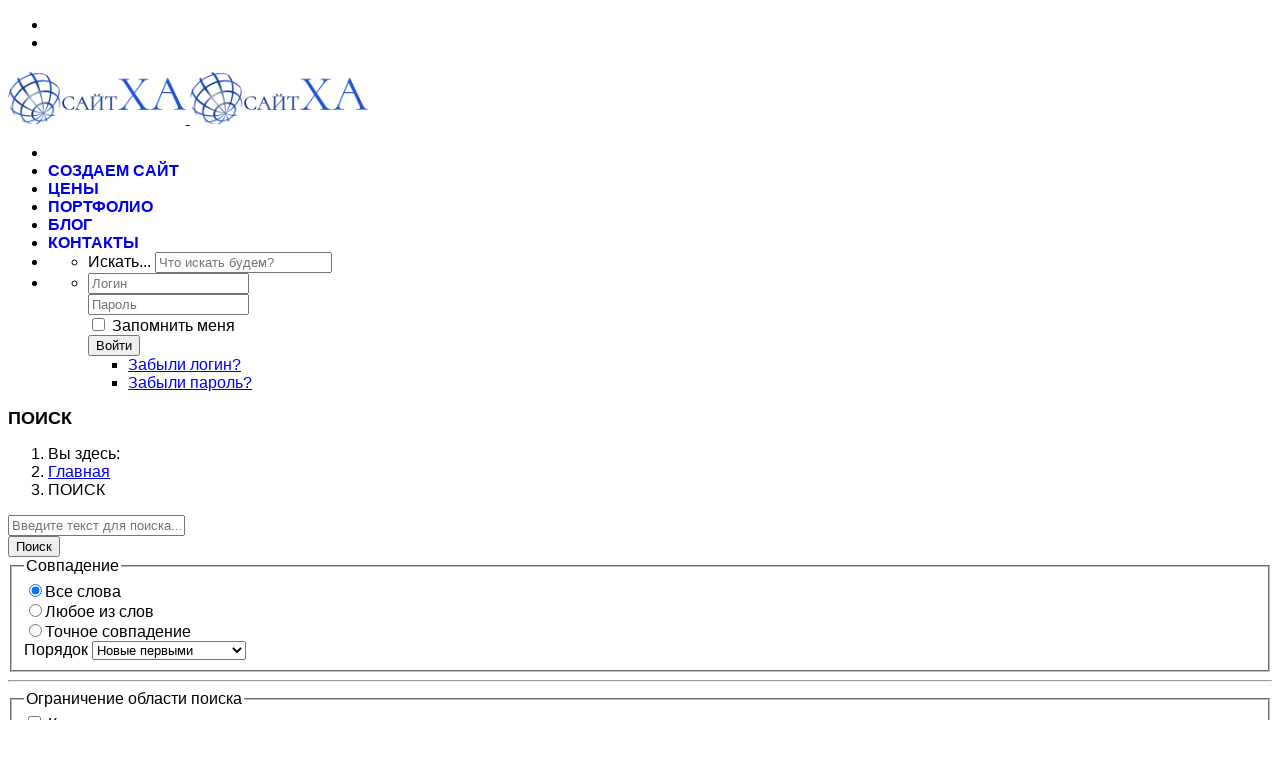

--- FILE ---
content_type: text/html; charset=utf-8
request_url: http://sitekhv.ru/poisk
body_size: 7472
content:

<!doctype html>
<html lang="ru-ru" dir="ltr">
	<head>
		
		<meta name="viewport" content="width=device-width, initial-scale=1, shrink-to-fit=no">
		<meta charset="utf-8">
	<meta name="rights" content="СайтХА">
	<meta name="generator" content="Helix Ultimate - The Most Popular Joomla! Template Framework.">
	<title>ПОИСК</title>
	<link href="/images/logo/favicon1.ico" rel="shortcut icon" type="image/vnd.microsoft.icon">
	<link href="http://sitekhv.ru/poisk?format=opensearch" rel="search" title="Искать СайтХА" type="application/opensearchdescription+xml">
<link href="/media/vendor/joomla-custom-elements/css/joomla-alert.min.css?0.2.0" rel="stylesheet" />
	<link href="/plugins/system/jce/css/content.css?badb4208be409b1335b815dde676300e" rel="stylesheet" />
	<link href="/plugins/system/jcemediabox/css/jcemediabox.min.css?5fd08c89b5f5fb4807fcec58ae247364" rel="stylesheet" />
	<link href="/templates/shaper_helixultimate/css/bootstrap.min.css" rel="stylesheet" />
	<link href="/plugins/system/helixultimate/assets/css/system-j4.min.css" rel="stylesheet" />
	<link href="/templates/shaper_helixultimate/css/template.css" rel="stylesheet" />
	<link href="/templates/shaper_helixultimate/css/presets/default.css" rel="stylesheet" />
	<link href="/templates/shaper_helixultimate/css/custom.css" rel="stylesheet" />
	<link href="/components/com_sppagebuilder/assets/css/font-awesome-5.min.css?73ee45a029f5bc0e36fdf5699a0b5203" rel="stylesheet" />
	<link href="/components/com_sppagebuilder/assets/css/font-awesome-v4-shims.css?73ee45a029f5bc0e36fdf5699a0b5203" rel="stylesheet" />
	<link href="/components/com_sppagebuilder/assets/css/animate.min.css?73ee45a029f5bc0e36fdf5699a0b5203" rel="stylesheet" />
	<link href="/components/com_sppagebuilder/assets/css/sppagebuilder.css?73ee45a029f5bc0e36fdf5699a0b5203" rel="stylesheet" />
	<link href="/components/com_sppagebuilder/assets/css/magnific-popup.css" rel="stylesheet" />
	<style>body{font-family: 'Arial', sans-serif;font-size: 16px;text-decoration: none;}
</style>
	<style>h1{font-family: 'Arial', sans-serif;font-size: 20px;font-weight: 700;text-decoration: none;}
</style>
	<style>h2{font-family: 'Arial', sans-serif;font-size: 18px;font-weight: 700;text-decoration: none;}
</style>
	<style>h3{font-family: 'Arial', sans-serif;font-size: 16px;font-weight: 700;text-decoration: none;}
</style>
	<style>h4{font-family: 'Arial', sans-serif;text-decoration: none;}
</style>
	<style>h5{font-family: 'Arial', sans-serif;text-decoration: none;}
</style>
	<style>h6{font-family: 'Arial', sans-serif;text-decoration: none;}
</style>
	<style>.sp-megamenu-parent > li > a, .sp-megamenu-parent > li > span, .sp-megamenu-parent .sp-dropdown li.sp-menu-item > a{font-family: 'Arial', sans-serif;font-size: 16px;font-weight: 700;text-decoration: none;}
</style>
	<style>.menu.nav-pills > li > a, .menu.nav-pills > li > span, .menu.nav-pills .sp-dropdown li.sp-menu-item > a{font-family: 'Arial', sans-serif;font-size: 16px;font-weight: 700;text-decoration: none;}
</style>
	<style>.logo-image {height:56px;}.logo-image-phone {height:56px;}</style>
	<style>#sp-bottom-top{ background-color:#0b0c1e;color:#ffffff;padding:20px 0px 20px 0px; }</style>
	<style>#sp-bottom-top a{color:#f68e13;}</style>
	<style>#sp-bottom-top a:hover{color:#c27d1d;}</style>
<script src="/media/vendor/jquery/js/jquery.min.js?3.6.0"></script>
	<script src="/media/legacy/js/jquery-noconflict.min.js?04499b98c0305b16b373dff09fe79d1290976288"></script>
	<script type="application/json" class="joomla-script-options new">{"data":{"breakpoints":{"tablet":991,"mobile":480},"header":{"stickyOffset":"100"}},"jlsitemap_cron":{"ajax_url":"\/component\/ajax?plugin=jlsitemap_cron&group=system&format=json"},"joomla.jtext":{"ERROR":"\u041e\u0448\u0438\u0431\u043a\u0430","MESSAGE":"\u0421\u043e\u043e\u0431\u0449\u0435\u043d\u0438\u0435","NOTICE":"\u0412\u043d\u0438\u043c\u0430\u043d\u0438\u0435","WARNING":"\u041f\u0440\u0435\u0434\u0443\u043f\u0440\u0435\u0436\u0434\u0435\u043d\u0438\u0435","JCLOSE":"\u0417\u0430\u043a\u0440\u044b\u0442\u044c","JOK":"\u041e\u043a","JOPEN":"\u041e\u0442\u043a\u0440\u044b\u0442\u044c"},"system.paths":{"root":"","rootFull":"http:\/\/sitekhv.ru\/","base":"","baseFull":"http:\/\/sitekhv.ru\/"},"csrf.token":"ba112c8c55e39368053f73a47f56e949","system.keepalive":{"interval":300000,"uri":"\/component\/ajax\/?format=json"}}</script>
	<script src="/media/system/js/core.min.js?3b2c7481f479d57ca6a59403341a2e378a288779"></script>
	<script src="/media/vendor/bootstrap/js/bootstrap-es5.min.js?5.1.3" nomodule defer></script>
	<script src="/media/system/js/showon-es5.min.js?4773265a19291954f19755d6f2ade3ca7ed9022f" defer nomodule></script>
	<script src="/media/system/js/keepalive-es5.min.js?95286f75736560d5dc4acd7d28fe156d95a15a9c" defer nomodule></script>
	<script src="/media/system/js/messages-es5.min.js?42aff9798f66753bdb448b926baf2140f17f2c07" nomodule defer></script>
	<script src="/media/vendor/bootstrap/js/popover.min.js?5.1.3" type="module"></script>
	<script src="/media/system/js/keepalive.min.js?20ace83a13886af1b0b5f58386fd8adf33f586a3" type="module"></script>
	<script src="/media/system/js/showon.min.js?bfc733e48a923aaffb3d959cd04f176bad7d7d52" type="module"></script>
	<script src="/media/vendor/bootstrap/js/toast.min.js?5.1.3" type="module"></script>
	<script src="/media/vendor/bootstrap/js/tab.min.js?5.1.3" type="module"></script>
	<script src="/media/vendor/bootstrap/js/scrollspy.min.js?5.1.3" type="module"></script>
	<script src="/media/vendor/bootstrap/js/dropdown.min.js?5.1.3" type="module"></script>
	<script src="/media/vendor/bootstrap/js/offcanvas.min.js?5.1.3" type="module"></script>
	<script src="/media/vendor/bootstrap/js/modal.min.js?5.1.3" type="module"></script>
	<script src="/media/vendor/bootstrap/js/collapse.min.js?5.1.3" type="module"></script>
	<script src="/media/vendor/bootstrap/js/carousel.min.js?5.1.3" type="module"></script>
	<script src="/media/vendor/bootstrap/js/button.min.js?5.1.3" type="module"></script>
	<script src="/media/vendor/bootstrap/js/alert.min.js?5.1.3" type="module"></script>
	<script src="/media/system/js/messages.min.js?7425e8d1cb9e4f061d5e30271d6d99b085344117" type="module"></script>
	<script src="/plugins/system/jcemediabox/js/jcemediabox.min.js?5fd08c89b5f5fb4807fcec58ae247364"></script>
	<script src="/templates/shaper_helixultimate/js/main.js"></script>
	<script src="/media/plg_system_jlsitemap_cron/js/cron.min.js?f5e1d780ab7720d1979710de1afb049b"></script>
	<script src="/components/com_sppagebuilder/assets/js/jquery.parallax.js?73ee45a029f5bc0e36fdf5699a0b5203"></script>
	<script src="/components/com_sppagebuilder/assets/js/sppagebuilder.js?73ee45a029f5bc0e36fdf5699a0b5203" defer></script>
	<script src="/components/com_sppagebuilder/assets/js/jquery.magnific-popup.min.js"></script>
	<script>jQuery(document).ready(function(){WfMediabox.init({"base":"\/","theme":"standard","width":"","height":"","lightbox":0,"shadowbox":0,"icons":1,"overlay":1,"overlay_opacity":0,"overlay_color":"","transition_speed":300,"close":2,"scrolling":"fixed","labels":{"close":"\u0417\u0430\u043a\u0440\u044b\u0442\u044c","next":"\u0414\u0430\u043b\u0435\u0435","previous":"\u041d\u0430\u0437\u0430\u0434","cancel":"\u041e\u0442\u043c\u0435\u043d\u0438\u0442\u044c","numbers":"{{numbers}}","numbers_count":"{{current}} \u0438\u0437 {{total}}","download":"Download"},"swipe":true});});</script>
	<script>template="shaper_helixultimate";</script>
	</head>
	<body class="site helix-ultimate hu com_search com-search view-search layout-default task-none itemid-171 ru-ru ltr sticky-header layout-fluid offcanvas-init offcanvs-position-right">

		
		
		<div class="body-wrapper">
			<div class="body-innerwrapper">
				
	<div class="sticky-header-placeholder"></div>
<div id="sp-top-bar">
	<div class="container">
		<div class="container-inner">
			<div class="row">
				<div id="sp-top1" class="col-lg-6">
					<div class="sp-column text-center text-lg-start">
													<ul class="social-icons"><li class="social-icon-youtube"><a target="_blank" rel="noopener noreferrer" href="#" aria-label="Youtube"><span class="fab fa-youtube" aria-hidden="true"></span></a></li><li class="social-icon-vk"><a target="_blank" rel="noopener noreferrer" href="#" aria-label="Vk"><span class="fab fa-vk" aria-hidden="true"></span></a></li></ul>						
												
					</div>
				</div>

				<div id="sp-top2" class="col-lg-6">
					<div class="sp-column text-center text-lg-end">
						
																									
					</div>
				</div>
			</div>
		</div>
	</div>
</div>

<header id="sp-header">
	<div class="container">
		<div class="container-inner">
			<div class="row">
				<!-- Logo -->
				<div id="sp-logo" class="col-auto">
					<div class="sp-column">
						<div class="logo"><a href="/">
				<img class='logo-image  d-none d-lg-inline-block'
					srcset='http://sitekhv.ru/images/logo/logo.png 1x'
					src='http://sitekhv.ru/images/logo/logo.png'
					height='56px'
					alt='СайтХА'
				/>
				<img class="logo-image-phone d-inline-block d-lg-none" src="http://sitekhv.ru/images/logo/logo.png" alt="СайтХА" /></a></div>						
					</div>
				</div>

				<!-- Menu -->
				<div id="sp-menu" class="col-auto flex-auto">
					<div class="sp-column d-flex justify-content-end align-items-center">
						<nav class="sp-megamenu-wrapper d-flex" role="navigation"><a id="offcanvas-toggler" aria-label="Menu" class="offcanvas-toggler-right d-flex d-lg-none" href="#"><div class="burger-icon" aria-hidden="true"><span></span><span></span><span></span></div></a><ul class="sp-megamenu-parent menu-animation-fade-up d-none d-lg-block"><li class="sp-menu-item"><a   href="/"  ><span class="fas fa-home"></span></a></li><li class="sp-menu-item"><a   href="/about"  ><span class="fas fa-atlas"></span> СОЗДАЕМ САЙТ</a></li><li class="sp-menu-item"><a   href="/tseny"  ><span class="fas fa-credit-card"></span> ЦЕНЫ</a></li><li class="sp-menu-item"><a   href="/portfolio"  ><span class="far fa-address-card"></span> ПОРТФОЛИО</a></li><li class="sp-menu-item"><a   href="/blog"  ><span class="fas fa-book"></span> БЛОГ</a></li><li class="sp-menu-item"><a   href="/kontakty"  ><span class="fas fa-map-marker"></span> КОНТАКТЫ</a></li><li class="sp-menu-item sp-has-child current-item active"><a aria-current="page"  href="/poisk"  ><span class="fas fa-search"></span></a><div class="sp-dropdown sp-dropdown-main sp-dropdown-mega sp-menu-left" style="width: 600px;"><div class="sp-dropdown-inner"><div class="row"><div class="col-sm-12"><ul class="sp-mega-group"><li class="item-107 module "><div class="sp-module "><div class="sp-module-content"><div class="search">
	<form action="/poisk" method="post">
		<label for="mod-search-searchword107" class="hide-label">Искать...</label> <input name="searchword" id="mod-search-searchword107" class="form-control" type="search" placeholder="Что искать будем?">		<input type="hidden" name="task" value="search">
		<input type="hidden" name="option" value="com_search">
		<input type="hidden" name="Itemid" value="171">
	</form>
</div>
</div></div></li></ul></div></div></div></div></li><li class="sp-menu-item sp-has-child"><a   href="/vkhod-registratsiya"  ><span class="far fa-registered"></span></a><div class="sp-dropdown sp-dropdown-main sp-dropdown-mega sp-menu-left" style="width: 600px;"><div class="sp-dropdown-inner"><div class="row"><div class="col-sm-12"><ul class="sp-mega-group"><li class="item-116 module "><div class="sp-module "><div class="sp-module-content"><form action="/poisk" method="post" id="login-form">
	
	<div id="form-login-username" class="mb-3">
					<div class="input-group">
				<span class="input-group-text" aria-label="Логин"><span class="fas fa-user"></span></span>
				<input id="modlgn-username" type="text" name="username" class="form-control" tabindex="0" size="18" placeholder="Логин" />
			</div>
			</div>

	<div id="form-login-password" class="mb-3">
					<div class="input-group">
					<span class="input-group-text" aria-label="Пароль"><span class="fas fa-lock" aria-hidden="true"></span></span>
				<input id="modlgn-passwd" type="password" name="password" class="form-control" tabindex="0" size="18" placeholder="Пароль" />
			</div>
			</div>
		
			<div id="form-login-remember" class="mb-3 form-check">
			<input id="modlgn-remember" type="checkbox" name="remember" class="form-check-input" value="yes"/>
			<label for="modlgn-remember" class="control-label">Запомнить меня</label>
		</div>
	
	<div id="form-login-submit" class="mb-3">
		<button type="submit" tabindex="0" name="Submit" class="btn btn-primary login-button">Войти</button>
	</div>

		<ul class="unstyled">
				<li>
			<a href="/component/users/remind?Itemid=101">
			Забыли логин?</a>
		</li>
		<li>
			<a href="/component/users/reset?Itemid=101">
			Забыли пароль?</a>
		</li>
	</ul>

	<input type="hidden" name="option" value="com_users" />
	<input type="hidden" name="task" value="user.login" />
	<input type="hidden" name="return" value="aW5kZXgucGhwP0l0ZW1pZD0xMDE=" />
	<input type="hidden" name="ba112c8c55e39368053f73a47f56e949" value="1">
	
</form>
</div></div></li></ul></div></div></div></div></li></ul></nav>						

						<!-- Related Modules -->
						<div class="d-none d-lg-flex header-modules align-items-center">
							
													</div>

						<!-- if offcanvas position right -->
													<a id="offcanvas-toggler"  aria-label="Menu" title="Menu"  class="mega offcanvas-toggler-secondary offcanvas-toggler-right d-flex align-items-center" href="#">
							<div class="burger-icon" aria-hidden="true"><span></span><span></span><span></span></div>
							</a>
											</div>
				</div>
			</div>
		</div>
	</div>
</header>
				
<section id="sp-tajtl" >

				
	
<div class="row">
	<div id="sp-title" class="col-lg-12 "><div class="sp-column "><div class="sp-page-title"><div class="container"><h2 class="sp-page-title-heading">ПОИСК</h2>
<ol itemscope itemtype="https://schema.org/BreadcrumbList" class="breadcrumb">
			<li class="float-start">
			Вы здесь: &#160;
		</li>
	
				<li itemprop="itemListElement" itemscope itemtype="https://schema.org/ListItem" class="breadcrumb-item"><a itemprop="item" href="/" class="pathway"><span itemprop="name">Главная</span></a>				<meta itemprop="position" content="1">
			</li>
					<li itemprop="itemListElement" itemscope itemtype="https://schema.org/ListItem" class="breadcrumb-item active"><span itemprop="name">ПОИСК</span>				<meta itemprop="position" content="2">
			</li>
		</ol>
</div></div></div></div></div>
				
</section>
<section id="sp-main-body" >

										<div class="container">
					<div class="container-inner">
						
	
<div class="row">
	
<main id="sp-component" class="col-lg-12 ">
	<div class="sp-column ">
		<div id="system-message-container" aria-live="polite">
	</div>


		
		<div class="search">
		<form id="searchForm" action="/component/search/" method="post">
	<div class="mb-3">
		<div class="input-group">
			<input type="text" name="searchword" placeholder="Введите текст для поиска..." id="search-searchword" maxlength="200" value="" class="form-control">
			<div class="input-group-text">
				<button name="Search" onclick="this.form.submit()" class="btn btn-secondary">
					<span class="fas fa-search" aria-hidden="true"></span>
					Поиск				</button>
			</div>
		</div>
		<input type="hidden" name="task" value="search">
	</div>
	<div class="mb-3 searchintro">
			</div>
			<fieldset>
			<legend>
				Совпадение			</legend>
			<div class="mb-3">
				<div class="controls"><div class="form-check form-check-inline"><input type="radio" class="form-check-input" name="searchphrase" id="searchphraseall" value="all"  checked="checked" ><label for="searchphraseall" class="form-check-label" id="searchphraseall-lbl">Все слова</label></div><div class="form-check form-check-inline"><input type="radio" class="form-check-input" name="searchphrase" id="searchphraseany" value="any" ><label for="searchphraseany" class="form-check-label" id="searchphraseany-lbl">Любое из слов</label></div><div class="form-check form-check-inline"><input type="radio" class="form-check-input" name="searchphrase" id="searchphraseexact" value="exact" ><label for="searchphraseexact" class="form-check-label" id="searchphraseexact-lbl">Точное совпадение</label></div></div>			</div>
			<div class="mb-3">
				<label for="ordering" class="me-2">
					Порядок				</label>
				<select id="ordering" name="ordering" class="inputbox">
	<option value="newest" selected="selected">Новые первыми</option>
	<option value="oldest">Старые первыми</option>
	<option value="popular">Популярные первыми</option>
	<option value="alpha">По алфавиту</option>
	<option value="category">Категория</option>
</select>
			</div>
		</fieldset>
		<hr>
				<div class="mb-3">
			<fieldset>
				<legend>
					Ограничение области поиска				</legend>
									<div class="form-check form-check-inline">
												<input type="checkbox" class="form-check-input" name="areas[]" value="categories" id="area-categories" >
						<label for="area-categories" class="form-check-label">Категории</label>
					</div>
									<div class="form-check form-check-inline">
												<input type="checkbox" class="form-check-input" name="areas[]" value="contacts" id="area-contacts" >
						<label for="area-contacts" class="form-check-label">Контакты</label>
					</div>
									<div class="form-check form-check-inline">
												<input type="checkbox" class="form-check-input" name="areas[]" value="content" id="area-content" >
						<label for="area-content" class="form-check-label">Материалы</label>
					</div>
									<div class="form-check form-check-inline">
												<input type="checkbox" class="form-check-input" name="areas[]" value="newsfeeds" id="area-newsfeeds" >
						<label for="area-newsfeeds" class="form-check-label">Ленты новостей</label>
					</div>
									<div class="form-check form-check-inline">
												<input type="checkbox" class="form-check-input" name="areas[]" value="sppagebuilder" id="area-sppagebuilder" >
						<label for="area-sppagebuilder" class="form-check-label">SP Page Builder</label>
					</div>
									<div class="form-check form-check-inline">
												<input type="checkbox" class="form-check-input" name="areas[]" value="tags" id="area-tags" >
						<label for="area-tags" class="form-check-label">Метки</label>
					</div>
							</fieldset>
		</div>
		<hr>
		</form>
				</div>


			</div>
</main>
</div>
											</div>
				</div>
						
</section>
<section id="sp-bottom-top" >

						<div class="container">
				<div class="container-inner">
			
	
<div class="row">
	<div id="sp-position1" class="col-lg-2 "><div class="sp-column "><div class="sp-module "><div class="sp-module-content"><div class="mod-sppagebuilder  sp-page-builder" data-module_id="103">
	<div class="page-content">
		<section id="section-id-1563072688795" class="sppb-section" ><div class="sppb-row-container"><div class="sppb-row"><div class="sppb-col-md-12" id="column-wrap-id-1563072688794"><div id="column-id-1563072688794" class="sppb-column" ><div class="sppb-column-addons"><div id="sppb-addon-wrapper-1563072688798" class="sppb-addon-wrapper "><div id="sppb-addon-1563072688798" class="clearfix  "     ><div class="sppb-addon sppb-addon-single-image  "><div class="sppb-addon-content"><div class="sppb-addon-single-image-container"><img class="sppb-img-responsive" src="/images/logo/logo-33.png"  alt="СайтХА" title=""   /></div></div></div><style type="text/css">#sppb-addon-1563072688798{
border-radius: 0px;
}#sppb-addon-1563072688798{
box-shadow: 0 0 0 0 #ffffff;
}#sppb-addon-1563072688798{
border-radius: 0px;
}#sppb-addon-wrapper-1563072688798{
margin-top: 0px;
margin-right: 0px;
margin-bottom: 30px;
margin-left: 0px;
}
@media (max-width: 1199.98px) {#sppb-addon-wrapper-1563072688798{margin-top: 0px;
margin-right: 0px;
margin-bottom: 30px;
margin-left: 0px;}}
@media (max-width: 991.98px) {#sppb-addon-wrapper-1563072688798{margin-top: 0px;
margin-right: 0px;
margin-bottom: 30px;
margin-left: 0px;}}
@media (max-width: 767.98px) {#sppb-addon-wrapper-1563072688798{margin-top: 0px;
margin-right: 0px;
margin-bottom: 10px;
margin-left: 0px;}}
@media (max-width: 575.98px) {#sppb-addon-wrapper-1563072688798{margin-top: 0px;
margin-right: 0px;
margin-bottom: 10px;
margin-left: 0px;}}#sppb-addon-1563072688798 .sppb-addon-title{
}</style><style type="text/css">#sppb-addon-1563072688798 img{
border-radius: 0px;
}#sppb-addon-1563072688798 .sppb-addon-title{
}#sppb-addon-1563072688798{
text-align: center;
}</style></div></div></div></div></div></div></div></section><style type="text/css">.sp-page-builder .page-content #section-id-1563078473278{padding-top:0px;padding-right:0px;padding-bottom:0px;padding-left:0px;margin-top:0px;margin-right:0px;margin-bottom:0px;margin-left:0px;}@media (max-width:1199.98px) {.sp-page-builder .page-content #section-id-1563078473278{padding-top:0px;padding-right:0px;padding-bottom:0px;padding-left:0px;margin-top:0px;margin-right:0px;margin-bottom:0px;margin-left:0px;}}@media (max-width:991.98px) {.sp-page-builder .page-content #section-id-1563078473278{padding-top:0px;padding-right:0px;padding-bottom:0px;padding-left:0px;margin-top:0px;margin-right:0px;margin-bottom:0px;margin-left:0px;}}#column-id-1563078473276{border-radius:0px;box-shadow:0 0 0 0 #fff;}#column-wrap-id-1563078473276{max-width:50%;flex-basis:50%;}@media (max-width:1199.98px) {#column-wrap-id-1563078473276{max-width:50%;flex-basis:50%;}}@media (max-width:991.98px) {#column-wrap-id-1563078473276{max-width:50%;flex-basis:50%;}}@media (max-width:767.98px) {#column-wrap-id-1563078473276{max-width:100%;flex-basis:100%;}}@media (max-width:575.98px) {#column-wrap-id-1563078473276{max-width:100%;flex-basis:100%;}}#column-id-1563078473276 .sppb-column-overlay{border-radius:0px;}#column-id-1563078473277{border-radius:0px;box-shadow:0 0 0 0 #fff;}#column-wrap-id-1563078473277{max-width:50%;flex-basis:50%;}@media (max-width:1199.98px) {#column-wrap-id-1563078473277{max-width:50%;flex-basis:50%;}}@media (max-width:991.98px) {#column-wrap-id-1563078473277{max-width:50%;flex-basis:50%;}}@media (max-width:767.98px) {#column-wrap-id-1563078473277{max-width:100%;flex-basis:100%;}}@media (max-width:575.98px) {#column-wrap-id-1563078473277{max-width:100%;flex-basis:100%;}}#column-id-1563078473277 .sppb-column-overlay{border-radius:0px;}.sp-page-builder .page-content #section-id-1563078739160{padding-top:5px;padding-right:0px;padding-bottom:5px;padding-left:0px;margin-top:0px;margin-right:0px;margin-bottom:0px;margin-left:0px;}@media (max-width:1199.98px) {.sp-page-builder .page-content #section-id-1563078739160{padding-top:5px;padding-right:0px;padding-bottom:5px;padding-left:0px;margin-top:0px;margin-right:0px;margin-bottom:0px;margin-left:0px;}}@media (max-width:991.98px) {.sp-page-builder .page-content #section-id-1563078739160{padding-top:5px;padding-right:0px;padding-bottom:5px;padding-left:0px;margin-top:0px;margin-right:0px;margin-bottom:0px;margin-left:0px;}}#column-id-1563078739159{border-radius:0px;box-shadow:0 0 0 0 #fff;}#column-wrap-id-1563078739159{max-width:100%;flex-basis:100%;}@media (max-width:1199.98px) {#column-wrap-id-1563078739159{max-width:100%;flex-basis:100%;}}@media (max-width:991.98px) {#column-wrap-id-1563078739159{max-width:100%;flex-basis:100%;}}@media (max-width:767.98px) {#column-wrap-id-1563078739159{max-width:100%;flex-basis:100%;}}@media (max-width:575.98px) {#column-wrap-id-1563078739159{max-width:100%;flex-basis:100%;}}#column-id-1563078739159 .sppb-column-overlay{border-radius:0px;}.sp-page-builder .page-content #section-id-1563072688795{padding-top:0px;padding-right:0px;padding-bottom:0px;padding-left:0px;margin-top:0px;margin-right:0px;margin-bottom:0px;margin-left:0px;}@media (max-width:1199.98px) {.sp-page-builder .page-content #section-id-1563072688795{padding-top:0px;padding-right:0px;padding-bottom:0px;padding-left:0px;margin-top:0px;margin-right:0px;margin-bottom:0px;margin-left:0px;}}@media (max-width:991.98px) {.sp-page-builder .page-content #section-id-1563072688795{padding-top:0px;padding-right:0px;padding-bottom:0px;padding-left:0px;margin-top:0px;margin-right:0px;margin-bottom:0px;margin-left:0px;}}#column-id-1563072688794{border-radius:0px;box-shadow:0 0 0 0 #fff;}#column-wrap-id-1563072688794{max-width:100%;flex-basis:100%;}@media (max-width:1199.98px) {#column-wrap-id-1563072688794{max-width:100%;flex-basis:100%;}}@media (max-width:991.98px) {#column-wrap-id-1563072688794{max-width:100%;flex-basis:100%;}}@media (max-width:767.98px) {#column-wrap-id-1563072688794{max-width:100%;flex-basis:100%;}}@media (max-width:575.98px) {#column-wrap-id-1563072688794{max-width:100%;flex-basis:100%;}}#column-id-1563072688794 .sppb-column-overlay{border-radius:0px;}</style>	</div>
</div>
</div></div></div></div><div id="sp-position2" class="col-lg-8 "><div class="sp-column "><div class="sp-module "><div class="sp-module-content"><div class="mod-sppagebuilder  sp-page-builder" data-module_id="106">
	<div class="page-content">
		<section id="section-id-1563078473278" class="sppb-section" ><div class="sppb-row-container"><div class="sppb-row"><div class="sppb-col-md-6" id="column-wrap-id-1563078473276"><div id="column-id-1563078473276" class="sppb-column" ><div class="sppb-column-addons"><div id="sppb-addon-wrapper-1563078473281" class="sppb-addon-wrapper "><div id="sppb-addon-1563078473281" class="clearfix  "     ><div class="sppb-addon sppb-addon-text-block " ><div class="sppb-addon-content"><p>Оставляя данные на сайте, Вы соглашаетесь с <strong><a href="/component/content/article/politika-konfidentsialnosti-i-zashchity-informatsii?catid=2:uncategorised&amp;Itemid=101" target="_self">Политикой конфиденциальности и защиты информации</a></strong></p></div></div><style type="text/css">#sppb-addon-1563078473281{
border-radius: 0px;
}#sppb-addon-1563078473281{
box-shadow: 0 0 0 0 #ffffff;
}#sppb-addon-1563078473281{
border-radius: 0px;
}#sppb-addon-wrapper-1563078473281{
margin-top: 0px;
margin-right: 0px;
margin-bottom: 30px;
margin-left: 0px;
}
@media (max-width: 1199.98px) {#sppb-addon-wrapper-1563078473281{margin-top: 0px;
margin-right: 0px;
margin-bottom: 30px;
margin-left: 0px;}}
@media (max-width: 991.98px) {#sppb-addon-wrapper-1563078473281{margin-top: 0px;
margin-right: 0px;
margin-bottom: 30px;
margin-left: 0px;}}
@media (max-width: 767.98px) {#sppb-addon-wrapper-1563078473281{margin-top: 0px;
margin-right: 0px;
margin-bottom: 10px;
margin-left: 0px;}}
@media (max-width: 575.98px) {#sppb-addon-wrapper-1563078473281{margin-top: 0px;
margin-right: 0px;
margin-bottom: 10px;
margin-left: 0px;}}#sppb-addon-1563078473281 .sppb-addon-title{
}</style><style type="text/css">#sppb-addon-1563078473281 .sppb-addon-text-block{
}#sppb-addon-1563078473281 .sppb-addon-text-block .sppb-addon-content{
}
@media (max-width: 1199.98px) {#sppb-addon-1563078473281 .sppb-addon-text-block .sppb-addon-content{}}
@media (max-width: 991.98px) {#sppb-addon-1563078473281 .sppb-addon-text-block .sppb-addon-content{}}
@media (max-width: 767.98px) {#sppb-addon-1563078473281 .sppb-addon-text-block .sppb-addon-content{}}
@media (max-width: 575.98px) {#sppb-addon-1563078473281 .sppb-addon-text-block .sppb-addon-content{}}</style></div></div></div></div></div><div class="sppb-col-md-6" id="column-wrap-id-1563078473277"><div id="column-id-1563078473277" class="sppb-column" ><div class="sppb-column-addons"><div id="sppb-addon-wrapper-1563079048610" class="sppb-addon-wrapper "><div id="sppb-addon-1563079048610" class="clearfix  "     ><div class="sppb-addon sppb-addon-text-block " ><div class="sppb-addon-content"><p>&nbsp; &nbsp; &nbsp;&nbsp;<img style="margin-right: 10px; float: left;" src="/images/logo/3.jpg" alt="3" width="70" height="43" /><img style="margin-right: 10px; float: left;" src="/images/logo/2.jpg" alt="2" width="70" height="43" /><img style="margin-right: 10px; float: left;" src="/images/logo/1.jpg" alt="1" width="70" height="43" /></p></div></div><style type="text/css">#sppb-addon-1563079048610{
border-radius: 0px;
}#sppb-addon-1563079048610{
box-shadow: 0 0 0 0 #ffffff;
}#sppb-addon-1563079048610{
border-radius: 0px;
}#sppb-addon-wrapper-1563079048610{
margin-top: 0px;
margin-right: 0px;
margin-bottom: 30px;
margin-left: 0px;
}
@media (max-width: 1199.98px) {#sppb-addon-wrapper-1563079048610{margin-top: 0px;
margin-right: 0px;
margin-bottom: 30px;
margin-left: 0px;}}
@media (max-width: 991.98px) {#sppb-addon-wrapper-1563079048610{margin-top: 0px;
margin-right: 0px;
margin-bottom: 30px;
margin-left: 0px;}}
@media (max-width: 767.98px) {#sppb-addon-wrapper-1563079048610{margin-top: 0px;
margin-right: 0px;
margin-bottom: 10px;
margin-left: 0px;}}
@media (max-width: 575.98px) {#sppb-addon-wrapper-1563079048610{margin-top: 0px;
margin-right: 0px;
margin-bottom: 10px;
margin-left: 0px;}}#sppb-addon-1563079048610 .sppb-addon-title{
}</style><style type="text/css">#sppb-addon-1563079048610 .sppb-addon-text-block{
}#sppb-addon-1563079048610 .sppb-addon-text-block .sppb-addon-content{
}
@media (max-width: 1199.98px) {#sppb-addon-1563079048610 .sppb-addon-text-block .sppb-addon-content{}}
@media (max-width: 991.98px) {#sppb-addon-1563079048610 .sppb-addon-text-block .sppb-addon-content{}}
@media (max-width: 767.98px) {#sppb-addon-1563079048610 .sppb-addon-text-block .sppb-addon-content{}}
@media (max-width: 575.98px) {#sppb-addon-1563079048610 .sppb-addon-text-block .sppb-addon-content{}}</style></div></div></div></div></div></div></div></section><section id="section-id-1563078739160" class="sppb-section" ><div class="sppb-row-container"><div class="sppb-row"><div class="sppb-col-md-12" id="column-wrap-id-1563078739159"><div id="column-id-1563078739159" class="sppb-column" ><div class="sppb-column-addons"><div id="sppb-addon-wrapper-1563078739163" class="sppb-addon-wrapper "><div id="sppb-addon-1563078739163" class="clearfix  "     ><div class="sppb-addon-divider-wrap"><div class="sppb-divider sppb-divider-border "></div></div><style type="text/css">#sppb-addon-1563078739163{
border-radius: 0px;
}#sppb-addon-1563078739163{
box-shadow: 0 0 0 0 #ffffff;
}#sppb-addon-1563078739163{
border-radius: 0px;
}#sppb-addon-wrapper-1563078739163{
margin-top: 0px;
margin-right: 0px;
margin-bottom: 30px;
margin-left: 0px;
}
@media (max-width: 1199.98px) {#sppb-addon-wrapper-1563078739163{margin-top: 0px;
margin-right: 0px;
margin-bottom: 30px;
margin-left: 0px;}}
@media (max-width: 991.98px) {#sppb-addon-wrapper-1563078739163{margin-top: 0px;
margin-right: 0px;
margin-bottom: 30px;
margin-left: 0px;}}
@media (max-width: 767.98px) {#sppb-addon-wrapper-1563078739163{margin-top: 0px;
margin-right: 0px;
margin-bottom: 10px;
margin-left: 0px;}}
@media (max-width: 575.98px) {#sppb-addon-wrapper-1563078739163{margin-top: 0px;
margin-right: 0px;
margin-bottom: 10px;
margin-left: 0px;}}#sppb-addon-1563078739163 .sppb-addon-title{
}</style><style type="text/css">#sppb-addon-1563078739163 .sppb-addon-divider-wrap{
}#sppb-addon-1563078739163 .sppb-divider{
margin-top: 5px;
margin-bottom: 5px;
border-bottom-width: 3px;
border-bottom-style: solid;
border-bottom-color: #fff;
}
@media (max-width: 1199.98px) {#sppb-addon-1563078739163 .sppb-divider{margin-top: 5px;margin-bottom: 5px;}}
@media (max-width: 991.98px) {#sppb-addon-1563078739163 .sppb-divider{margin-top: 5px;margin-bottom: 5px;}}
@media (max-width: 767.98px) {#sppb-addon-1563078739163 .sppb-divider{margin-top: 10px;margin-bottom: 10px;}}
@media (max-width: 575.98px) {#sppb-addon-1563078739163 .sppb-divider{margin-top: 10px;margin-bottom: 10px;}}</style></div></div></div></div></div></div></div></section><style type="text/css">.sp-page-builder .page-content #section-id-1563078473278{padding-top:0px;padding-right:0px;padding-bottom:0px;padding-left:0px;margin-top:0px;margin-right:0px;margin-bottom:0px;margin-left:0px;}@media (max-width:1199.98px) {.sp-page-builder .page-content #section-id-1563078473278{padding-top:0px;padding-right:0px;padding-bottom:0px;padding-left:0px;margin-top:0px;margin-right:0px;margin-bottom:0px;margin-left:0px;}}@media (max-width:991.98px) {.sp-page-builder .page-content #section-id-1563078473278{padding-top:0px;padding-right:0px;padding-bottom:0px;padding-left:0px;margin-top:0px;margin-right:0px;margin-bottom:0px;margin-left:0px;}}#column-id-1563078473276{border-radius:0px;box-shadow:0 0 0 0 #fff;}#column-wrap-id-1563078473276{max-width:50%;flex-basis:50%;}@media (max-width:1199.98px) {#column-wrap-id-1563078473276{max-width:50%;flex-basis:50%;}}@media (max-width:991.98px) {#column-wrap-id-1563078473276{max-width:50%;flex-basis:50%;}}@media (max-width:767.98px) {#column-wrap-id-1563078473276{max-width:100%;flex-basis:100%;}}@media (max-width:575.98px) {#column-wrap-id-1563078473276{max-width:100%;flex-basis:100%;}}#column-id-1563078473276 .sppb-column-overlay{border-radius:0px;}#column-id-1563078473277{border-radius:0px;box-shadow:0 0 0 0 #fff;}#column-wrap-id-1563078473277{max-width:50%;flex-basis:50%;}@media (max-width:1199.98px) {#column-wrap-id-1563078473277{max-width:50%;flex-basis:50%;}}@media (max-width:991.98px) {#column-wrap-id-1563078473277{max-width:50%;flex-basis:50%;}}@media (max-width:767.98px) {#column-wrap-id-1563078473277{max-width:100%;flex-basis:100%;}}@media (max-width:575.98px) {#column-wrap-id-1563078473277{max-width:100%;flex-basis:100%;}}#column-id-1563078473277 .sppb-column-overlay{border-radius:0px;}.sp-page-builder .page-content #section-id-1563078739160{padding-top:5px;padding-right:0px;padding-bottom:5px;padding-left:0px;margin-top:0px;margin-right:0px;margin-bottom:0px;margin-left:0px;}@media (max-width:1199.98px) {.sp-page-builder .page-content #section-id-1563078739160{padding-top:5px;padding-right:0px;padding-bottom:5px;padding-left:0px;margin-top:0px;margin-right:0px;margin-bottom:0px;margin-left:0px;}}@media (max-width:991.98px) {.sp-page-builder .page-content #section-id-1563078739160{padding-top:5px;padding-right:0px;padding-bottom:5px;padding-left:0px;margin-top:0px;margin-right:0px;margin-bottom:0px;margin-left:0px;}}#column-id-1563078739159{border-radius:0px;box-shadow:0 0 0 0 #fff;}#column-wrap-id-1563078739159{max-width:100%;flex-basis:100%;}@media (max-width:1199.98px) {#column-wrap-id-1563078739159{max-width:100%;flex-basis:100%;}}@media (max-width:991.98px) {#column-wrap-id-1563078739159{max-width:100%;flex-basis:100%;}}@media (max-width:767.98px) {#column-wrap-id-1563078739159{max-width:100%;flex-basis:100%;}}@media (max-width:575.98px) {#column-wrap-id-1563078739159{max-width:100%;flex-basis:100%;}}#column-id-1563078739159 .sppb-column-overlay{border-radius:0px;}</style>	</div>
</div>
</div></div></div></div><div id="sp-position3" class="col-lg-2 "><div class="sp-column "><div class="sp-module "><div class="sp-module-content">
<div id="mod-custom105" class="mod-custom custom">
    <table border="0" style="width: 100%;" cellspacing="0" cellpadding="5">
<tbody>
<tr>
<td>
<p><a><i class="fa fa-youtube fa-2x"></i></a></p>
</td>
<td>
<p><a href="https://vk.com/club157180900"><i class="fa fa-vk fa-2x"></i></a></p>
</td>
<td>
<p><a href="https://ok.ru/group/58518034645053"><i class="fa fa-odnoklassniki fa-2x"></i></a></p>
</td>
</tr>
</tbody>
</table></div>
</div></div></div></div></div>
							</div>
			</div>
			
</section>
<footer id="sp-footer" >

						<div class="container">
				<div class="container-inner">
			
	
<div class="row">
	<div id="sp-footer1" class="col-lg-6 "><div class="sp-column "><span class="sp-copyright">© 2026 Your Company. <a target="_blank" rel="noopener noreferrer" href="https://www.joomshaper.com/joomla-templates">Joomla Templates</a> by <a target="_blank" rel="noopener noreferrer" href="https://www.joomshaper.com">JoomShaper</a></span></div></div><div id="sp-footer2" class="col-lg-6 "><div class="sp-column "><div class="sp-module "><div class="sp-module-content"><ul class="menu">
<li class="item-116"><a href="/karta-sajta" >Карта сайта</a></li></ul>
</div></div></div></div></div>
							</div>
			</div>
			
</footer>			</div>
		</div>

		<!-- Off Canvas Menu -->
		<div class="offcanvas-overlay"></div>
		<!-- Rendering the offcanvas style -->
		<!-- If canvas style selected then render the style -->
		<!-- otherwise (for old templates) attach the offcanvas module position -->
					<div class="offcanvas-menu">
	<div class="d-flex align-items-center p-3 pt-4">
				<a href="#" class="close-offcanvas" aria-label="Close Off-canvas">
			<div class="burger-icon">
				<span></span>
				<span></span>
				<span></span>
			</div>
		</a>
	</div>
	
	<div class="offcanvas-inner">
		<div class="d-flex header-modules mb-3">
			
					</div>
		
					<div class="sp-module "><div class="sp-module-content"><ul class="menu">
<li class="item-101 default"><a href="/" >ГЛАВНАЯ</a></li><li class="item-107"><a href="/about" >СОЗДАЕМ САЙТ</a></li><li class="item-168"><a href="/tseny" >ЦЕНЫ</a></li><li class="item-105"><a href="/portfolio" >ПОРТФОЛИО</a></li><li class="item-115"><a href="/blog" >БЛОГ</a></li><li class="item-172"><a href="/kontakty" >КОНТАКТЫ</a></li><li class="item-171 current active"><a href="/poisk" >ПОИСК</a></li><li class="item-181"><a href="/vkhod-registratsiya" >Вход | Регистрация</a></li></ul>
</div></div>
		
		
		
		
				
		<!-- custom module position -->
		
	</div>
</div>				

		
		
<div id="mod-custom148" class="mod-custom custom">
    <!-- Yandex.Metrika counter --><noscript><div><img src="https://mc.yandex.ru/watch/88168534" style="position:absolute; left:-9999px;" alt="" /></div></noscript><!-- /Yandex.Metrika counter --></div>


		<!-- Go to top -->
					<a href="#" class="sp-scroll-up" aria-label="Scroll Up"><span class="fas fa-angle-up" aria-hidden="true"></span></a>
					</body>
</html>